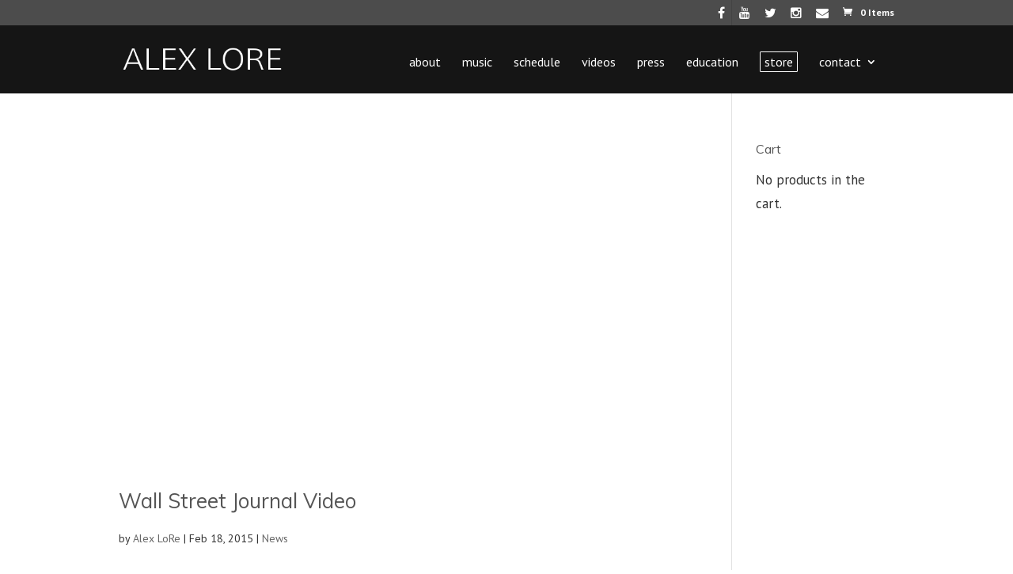

--- FILE ---
content_type: text/css
request_url: https://alexlore.com/wp-content/et-cache/taxonomy/post_tag/100/et-divi-dynamic-tb-1254-late.css?ver=1765181379
body_size: 528
content:
@font-face{font-family:ETmodules;font-display:block;src:url(//alexlore.com/wp-content/themes/Divi/core/admin/fonts/modules/social/modules.eot);src:url(//alexlore.com/wp-content/themes/Divi/core/admin/fonts/modules/social/modules.eot?#iefix) format("embedded-opentype"),url(//alexlore.com/wp-content/themes/Divi/core/admin/fonts/modules/social/modules.woff) format("woff"),url(//alexlore.com/wp-content/themes/Divi/core/admin/fonts/modules/social/modules.ttf) format("truetype"),url(//alexlore.com/wp-content/themes/Divi/core/admin/fonts/modules/social/modules.svg#ETmodules) format("svg");font-weight:400;font-style:normal}

--- FILE ---
content_type: text/css
request_url: https://alexlore.com/wp-content/themes/AlexLoRe2016/style.css?ver=4.27.5
body_size: 3257
content:
/*
 Theme Name:   Alex LoRe 2016
 Description:  A child-theme based on Divi (Elegant Themes)
 Author:       Damian Sim
 Author URI:   http://www.damiansim.com
 Template:     Divi
 Version:      1.0.0
 Tags:         light, dark, two-columns, right-sidebar, responsive-layout, accessibility-ready
 Text Domain:  divi-child
*/


/* =Theme customization starts here
-------------------------------------------------------------- */

/* 03 Feb 2025 */

.woocommerce div.product form.cart .variations td {padding: .857em 0.587em !important;}
@media (min-width: 981px) {#et-top-navigation {padding-left:0!important}
}

/* Clinics Page */ .page-id-1824 #main-content .container {max-width: 680px;}

.grecaptcha-badge {z-index: 99999;}

@media only screen and (min-width: 981px) {
	#wpmenucartli {display: none!important;}
	.store-link>a {padding: 5px !important; border: 1px solid #fff; border-radius: 1px;}
}
/* .et-cart-info {display:none !important;} */

a.button.wc-forward {display: block; width: fit-content;}

.product .related h2 {font-size: 18px!important;}

/*bump fix!*/ .woocommerce-page #et-main-area #main-content .container {
    padding-top: 176px !important;
}

.woocommerce-Price-amount.amount {color:#555;}

.woocommerce ul.cart_list li a, .woocommerce ul.product_list_widget li a {font-size: 15px; line-height: 1.5;}

.woocommerce-page #main-header, .attachment #main-header, .single-post #main-header, .archive #main-header, .search #main-header, .error404 #main-header, /*.page-id-1800 #main-header,*/ .page-id-1824 #main-header {background: #151515;}

.woocommerce-page #top-header, .attachment #top-header, .single-post #top-header, .archive #top-header, .search #top-header, .error404 #top-header {background: #333;}

/*@media only screen and (max-width: 479px){.home #logo, .page-id-161 #logo, .page-id-4 #logo, .page-id-21 #logo, .page-id-57 #logo, .page-id-714 #logo {display:none;}}*/

#top-menu li.current-menu-item>a {font-weight: 600;}

#et-top-navigation {
    font-weight: normal;
    text-transform: lowercase;
}

#main-header .et_mobile_menu {
    background: rgba(0,0,0,.8)!important;
	/*border-color: #606060;*/
}

.mobile_menu_bar:before {color: #fff!important;}

.et_mobile_menu li.al-social {display: inline-block !important; padding: 0 15px;}

h1, h2, h3, h4, h5, h6 {font-family: "Muli", "Open Sans", Arial, sans-serif;}

a.more-link {text-transform: capitalize;}

.et-pb-contact-message {
    text-align: center;
}

/*.wp-pagenavi span.current, .wp-pagenavi a:hover {color: #939300 !important;}*/

h4.widgettitle {font-size: 16px;}

li.crpw-item {font-size: 14px;}

#mfgigcal-widget .date {font-size: 14px;}

#mfgigcal-widget h4 {font-size: 16px; padding-bottom: 0;}

#mfgigcal-widget p {font-size: 14px;}

a.calendar_url {font-size: 16px;}

.et_bloom_optin_1 .et_bloom .et_bloom_form_container .et_bloom_form_content {padding-top: 0;}

.et_audio_container .mejs-container .mejs-controls .mejs-time span {line-height: 1;}

@media (min-width: 981px) {}

@media (max-width: 980px) and (min-width: 768px){
.et_pb_audio_module_content h2 {font-size: 28px;}
}

@media (max-width: 480px) {
	.et_header_style_left #logo {max-width: 35%;}
	.woocommerce div.product div.images, .woocommerce-page div.product div.images, .woocommerce div.product div.summary, .woocommerce-page div.product div.summary {width: auto;}
}

--- FILE ---
content_type: text/css
request_url: https://alexlore.com/wp-content/plugins/mf-gig-calendar/css/mf_gig_calendar.css?ver=8ad0c8bb0a49d5c0d531bc0ba452a9d9
body_size: 2689
content:
/* 

Copyright (C) 2012 Matthew Fries

MF Gig Calendar is free software; you can redistribute it and/or
modify it under the terms of the GNU General Public License
as published by the Free Software Foundation; either version 2
of the License, or (at your option) any later version.

MF Gig Calendar is distributed in the hope that it will be useful,
but WITHOUT ANY WARRANTY; without even the implied warranty of
MERCHANTABILITY or FITNESS FOR A PARTICULAR PURPOSE.  See the
GNU General Public License for more details.

You should have received a copy of the GNU General Public License
along with this program; if not, write to the Free Software
Foundation, Inc., 51 Franklin Street, Fifth Floor, Boston, MA  02110-1301, USA.


=======================================
Calendar Layout
=======================================

CALENDAR OUTPUT FORMAT: 

<ul id="cal">

	<li class="event">
		<div class="date">
		
			<!-- ONLY OUTPUT FOR MULTI-DAY EVENTS -->		
			<div class="start-date">
				<div class="weekday"></div>
				<div class="day"></div>
				<div class="month"></div>
				<div class="year"></div>
			</div>
			<!-- ONLY OUTPUT FOR MULTI-DAY EVENTS -->
			
			<div class="end-date">
				<div class="weekday"></div>
				<div class="day"></div>
				<div class="month"></div>
				<div class="year"></div>
			</div>
		</div>
		<div class="info_block">
			<h3>[Event Title]</h3>
			<span class="time">[Event Time]</span>
			<span class="location">[Event Location]</span>
			<span class="details">[Event Details]</span>
		</div>
	</li>

</ul>

=======================================
*/

a.rss-link {
	display:block;
	height:16px;
	float:right;
	background:transparent url(../images/icon-rss.png) right top no-repeat;
	padding-right:20px;
	line-height:16px;
}

#cal_nav {
	font-size:.9em;
	margin-bottom: 1.5em;
}

ul#cal {
	list-style: none;
	margin: 1em 0 1.5em 0;
	padding: 0;
}


#cal li.event {
	clear: both;
	padding-top: 1.5em;
}

#cal .date {
	white-space:nowrap;
	float:left;
	padding-bottom:1.5em;
}

#cal .start-date {
	float:left;
	text-align:right;
	width:3em;
	padding-right: .5em;
	background:transparent url(../images/hyphen.png) right 2em no-repeat;
	overflow:hidden;
}

#cal .end-date {
	text-align:left;
	width:3em;
	margin-left:3.9em;
	overflow:hidden;
}

#cal .year {
	font-size:.8em;
	line-height:1em;
	letter-spacing: .1em;
}

#cal .month {
	text-transform:uppercase;
	font-size:.9em;
	line-height:1em;
	padding:.4em 0 .5em 0;
}

#cal .day {
	font-size:1.6em;
	font-weight:bold;
	line-height:1em;
	margin-bottom:-.2em;
}

#cal .info_block {
	padding:0 0 1em 0;
	margin:0 0 0 7.5em;
}

#cal .info_block h3 {
	clear:none;
	margin-top:0;
	padding-top:0;
}

#cal .weekday {
	font-size:.9em;
	text-transform:uppercase;
}

#cal .time {
	font-weight:bold;
}


--- FILE ---
content_type: text/css
request_url: https://alexlore.com/wp-content/et-cache/1254/et-core-unified-cpt-deferred-1254.min.css?ver=1764955411
body_size: 833
content:
.et_pb_section_0_tb_footer.et_pb_section{padding-top:0px;padding-bottom:0px;margin-top:50px;background-color:#1c1c1c!important}ul.et_pb_social_media_follow_0_tb_footer li a.icon{background-color:transparent!important}.et_pb_social_media_follow_0_tb_footer li a.icon:before{font-size:26px;line-height:52px;height:52px;width:52px}.et_pb_social_media_follow_0_tb_footer li a.icon{height:52px;width:52px}.et_pb_text_1_tb_footer.et_pb_text{color:#999999!important}.et_pb_text_1_tb_footer{font-weight:600;font-size:11px}.et_pb_text_1_tb_footer.et_pb_text a{color:#999!important}.et_pb_social_media_follow_network_0_tb_footer a.icon{background-color:#3b5998!important}.et_pb_social_media_follow_network_1_tb_footer a.icon{background-color:#a82400!important}.et_pb_social_media_follow_network_2_tb_footer a.icon{background-color:#000000!important}.et_pb_social_media_follow_network_3_tb_footer a.icon{background-color:#ea2c59!important}

--- FILE ---
content_type: text/css
request_url: https://alexlore.com/wp-content/et-cache/taxonomy/post_tag/100/et-divi-dynamic-tb-1254-late.css
body_size: 528
content:
@font-face{font-family:ETmodules;font-display:block;src:url(//alexlore.com/wp-content/themes/Divi/core/admin/fonts/modules/social/modules.eot);src:url(//alexlore.com/wp-content/themes/Divi/core/admin/fonts/modules/social/modules.eot?#iefix) format("embedded-opentype"),url(//alexlore.com/wp-content/themes/Divi/core/admin/fonts/modules/social/modules.woff) format("woff"),url(//alexlore.com/wp-content/themes/Divi/core/admin/fonts/modules/social/modules.ttf) format("truetype"),url(//alexlore.com/wp-content/themes/Divi/core/admin/fonts/modules/social/modules.svg#ETmodules) format("svg");font-weight:400;font-style:normal}